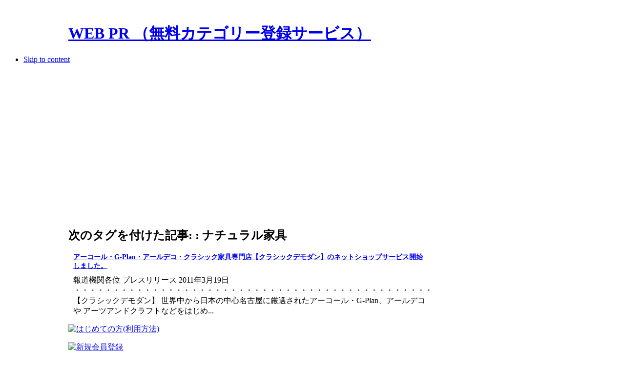

--- FILE ---
content_type: text/html; charset=utf-8
request_url: https://prsites.biz/pressrelease/list/tag/7346.html
body_size: 19443
content:
<!DOCTYPE html PUBLIC "-//W3C//DTD XHTML 1.0 Transitional//EN" "http://www.w3.org/TR/xhtml1/DTD/xhtml1-transitional.dtd">
<html xmlns="http://www.w3.org/1999/xhtml" xml:lang="ja-jp" lang="ja-jp">
<head>
  <base href="https://prsites.biz/pressrelease/list/tag/7346.html" />
  <meta http-equiv="content-type" content="text/html; charset=utf-8" />
  <meta name="robots" content="index, follow" />
  <meta name="keywords" content="ナチュラル家具,プレスリリースの一覧,情報,詳細" />
  <meta name="description" content="WEB PRは、無料で登録、利用出来るディレクトリ型のカテゴリー登録(検索エンジン登録)サービです。新規サイトを作った時、ブログサイトを作った時など、効率的にサイトを宣伝したい時にご利用ください。" />
  <meta name="generator" content="Joomla! 1.5 - Open Source Content Management" />
  <title>ナチュラル家具の特集記事</title>
  <link href="/templates/ja_purity_ii/favicon.ico" rel="shortcut icon" type="image/x-icon" />
  <script type="text/javascript" src="/media/system/js/mootools.js"></script>
  <script type='text/javascript'>
/*<![CDATA[*/
	var jax_live_site = 'https://prsites.biz/index.php';
	var jax_site_type = '1.5';
/*]]>*/
</script><script type="text/javascript" src="https://prsites.biz/plugins/system/pc_includes/ajax_1.2.js"></script>


<link rel="stylesheet" href="https://prsites.biz/templates/system/css/system.css" type="text/css" />
<link rel="stylesheet" href="https://prsites.biz/templates/system/css/general.css" type="text/css" />
<link rel="stylesheet" href="https://prsites.biz/templates/ja_purity_ii/css/addons.css" type="text/css" />
<link rel="stylesheet" href="https://prsites.biz/templates/ja_purity_ii/css/layout.css" type="text/css" />
<link rel="stylesheet" href="https://prsites.biz/templates/ja_purity_ii/css/template.css" type="text/css" />
<link rel="stylesheet" href="https://prsites.biz/templates/ja_purity_ii/css/typo.css" type="text/css" />

<!--[if IE]>
<link rel="stylesheet" href="https://prsites.biz/templates/ja_purity_ii/css/ie.css" type="text/css" />
<![endif]-->

<!--[if lt IE 7.0]>
<link rel="stylesheet" href="https://prsites.biz/templates/ja_purity_ii/css/ie7minus.css" type="text/css" />
<style>
.main { width: expression(document.body.clientWidth < 770? "770px" : document.body.clientWidth > 1200? "1200px" : "auto"); }
</style>
<![endif]-->

<!--[if IE 7.0]>
<style>
.clearfix { display: inline-block; } /* IE7xhtml*/
</style>
<![endif]-->

<script type="text/javascript">
var siteurl='https://prsites.biz/';
var tmplurl='https://prsites.biz/templates/ja_purity_ii';
</script>

<script language="javascript" type="text/javascript" src="https://prsites.biz/templates/ja_purity_ii/js/ja.script.js"></script>
<script language="javascript" type="text/javascript" src="https://prsites.biz/templates/ja_purity_ii/js/ja.ddmod.js"></script>


<link href="https://prsites.biz/templates/ja_purity_ii/css/menu/mega.css" rel="stylesheet" type="text/css" /><script src="https://prsites.biz/templates/ja_purity_ii/js/menu/mega.js" language="javascript" type="text/javascript"></script>

<script language="javascript" type="text/javascript">
var rightCollapseDefault='show';
var excludeModules='38';
</script>
<script language="javascript" type="text/javascript" src="https://prsites.biz/templates/ja_purity_ii/js/ja.rightcol.js"></script>

<!--Width of template -->
<style type="text/css">
.main {width: 1000px;margin: 0 auto;}
#ja-wrapper {min-width: 1001px;}
</style>


    <script async src="//pagead2.googlesyndication.com/pagead/js/adsbygoogle.js"></script>
    <script>(adsbygoogle = window.adsbygoogle || []).push({ google_ad_client: "ca-pub-6412147352963887", enable_page_level_ads: true });</script>

</head>
<body id="bd" class="fs4 Moz">

<div id="ja-wrapper">

	<a name="Top" id="Top"></a>

	<!-- HEADER -->
	<div id="ja-header" class="wrap">
<!--
<div class="main" style="background-image: url(https://prsites.biz/templates/ja_purity_ii/images/header/header1.jpg);">
-->
<div class="main">

<div class="inner clearfix">

	<div class="ja-headermask">&nbsp;</div>

	
	<h1 class="logo">

		<a href="/" title="WEB PR （無料カテゴリー登録サービス）"><span>WEB PR （無料カテゴリー登録サービス）</span></a>

	</h1>

	
	
	
	
</div>
</div>
</div>
	<!-- //HEADER -->

	<!-- MAIN NAVIGATION -->
	<div id="ja-mainnav" class="wrap">
<div class="main clearfix">
	<div class="ja-megamenu">

</div>			<script type="text/javascript">
			var megamenu = new jaMegaMenuMoo ('ja-mainnav', {
				'bgopacity': 0, 
				'delayHide': 1000, 
				'slide': 1, 
				'fading': 0,
				'direction':'down',
				'action':'mouseover',
				'tips': false,
				'duration': 200,
				'hidestyle': 'fastwhenshow'
			});			
			</script>
			</div>
</div>


<ul class="no-display">
    <li><a href="/pressrelease/list/tag/7346.html#ja-content" title="Skip to content">Skip to content</a></li>
</ul>
	<!-- //MAIN NAVIGATION -->

	
	<!-- MAIN CONTAINER -->
	<div id="ja-container" class="wrap ja-r1">
	<div class="main clearfix">

		<div id="ja-mainbody" style="width:73.5%">
			

<!-- CONTENT -->
<div id="ja-main" style="width:100%">
<div class="inner clearfix">

  

  
  <div id="ja-contentwrap" class="">
        <div id="ja-content" class="column" style="width:100%">

      <div id="ja-current-content" class="column" style="width:100%">
                
                <div class="ja-content-main clearfix">
          
<div id="flexicontent" class="flexicontent">


<!-- START: Modules Anywhere --><div style="margin: 25pt 0pt 0pt 0px; text-align: center;">

<script async src="//pagead2.googlesyndication.com/pagead/js/adsbygoogle.js"></script>
<ins class="adsbygoogle" style="display:block" data-ad-client="ca-pub-6412147352963887" data-ad-slot="5854165146" data-ad-format="auto"></ins>
<script>(adsbygoogle = window.adsbygoogle || []).push({});</script>

</div><!-- END: Modules Anywhere -->

<p class="buttons">
	</p>


	<h1 class="componentheading">
			</h1>


<h2 class="flexicontent tagitems7346">
	次のタグを付けた記事: : ナチュラル家具</h2>


				<p style="font-size:14px; font-weight:bold; margin:20px 0 0 10px;"><a href="/pressrelease/list/item/4457.html">アーコール・G-Plan・アールデコ・クラシック家具専門店【クラシックデモダン】のネットショップサービス開始しました。</a></p>

				<p style="margin:10px 0 0 10px;">
    				報道機関各位
プレスリリース 

 2011年3月19日
・・・・・・・・・・・・・・・・・・・・・・・・・・・・・・・・・・・・・・・・・・・・・・
【クラシックデモダン】
世界中から日本の中心名古屋に厳選されたアーコール・G-Plan、アールデコや
アーツアンドクラフトなどをはじめ...				</p>

	



<!-- BOF pagination -->
<div class="pageslinks">
	</div>
<p class="pagescounter">
	</p>
<!-- EOF pagination -->

</div>
        </div>
        
              </div>

      
    </div>
    
      </div>

  
</div>
</div>
<!-- //CONTENT -->					</div>






<!-- RIGHT COLUMN--> 
<div id="ja-right" class="column sidebar" style="width:26.5%">

	
		<div class="ja-colswrap clearfix ja-r1">

			<div class="ja-col  column" style="width:100%">
				<div class="ja-module ja-box-br module" id="Mod139">
	<div class="ja-box-bl"><div class="ja-box-tr"><div class="ja-box-tl clearfix">
						<div class="jamod-content ja-box-ct clearfix">
		<p>
	<a href="/useguide/guide.html"><img alt="はじめての方(利用方法)" src="/images/menu/howto.gif" title="はじめての方(利用方法)" /></a></p>
<p>
	<a href="/members/add.html"><img alt="新規会員登録" src="/images/menu/member.gif" title="新規会員登録" /></a></p>
<p>
	&raquo;<a href="/members/add/login.html">ログイン</a></p>
<p>
	&raquo;<a href="/members/memberslist.html">プロフィール一覧（登録会員）</a></p>		</div>
	</div></div></div>
	</div>
		<div class="ja-module ja-box-br module" id="Mod68">
	<div class="ja-box-bl"><div class="ja-box-tr"><div class="ja-box-tl clearfix">
						<div class="jamod-content ja-box-ct clearfix">
		<p>
	<a href="/categorylink/add.html"><img alt="カテゴリー登録" border="0" src="/images/menu/add_category.gif" title="カテゴリー登録" /></a><br />
	<a href="/pressrelease/add.html"><img alt="プレスリリース配信" border="0" src="/images/menu/add_press.gif" title="プレスリリース配信" /></a><br />
	<a href="/pressrelease/item.html"><img alt="商品・サービス宣伝" border="0" src="/images/menu/add_press_item.gif" title="商品・サービス宣伝" /></a><br />
	<br />
	<a href="/maps/"><img alt="所在地マップ登録" border="0" src="/images/menu/add_map.png" title="所在地マップ登録" /></a><br />
	<a href="/blogspr/"><img alt="WEB PRブログ作成" border="0" src="/images/menu/add_blog.png" title="WEB PRブログ作成" /></a><br />
	<!--
<a href="/photospr/"><img alt="写真投稿" border="0" src="/images/menu/add_photo.png" title="写真投稿" /></a>
--></p>
<p>
	<span style="color: rgb(204, 0, 0);">■</span><a href="http://fpage.biz" target="_blank">SEO対策に強いレンタルブログ</a></p>		</div>
	</div></div></div>
	</div>
		<div class="ja-module ja-box-br module_badge pressrelease-new" id="Mod25">
	<div class="ja-box-bl"><div class="ja-box-tr"><div class="ja-box-tl clearfix">
		<span class="badge">&nbsp;</span>
				<h3><span>最新のプレスリリース配信</span></h3>
				<div class="jamod-content ja-box-ct clearfix">
		
<ul class="latestnews">
		<li class="latestnews">
		<a href="/pressrelease/list/item/102769.html" class="latestnews">
			世界の乳児保育輸送用保育器市場の競争環境分析と主要企業ランキング2026</a>
	</li>
		<li class="latestnews">
		<a href="/pressrelease/list/item/102768.html" class="latestnews">
			デジタルトルク検出器市場規模の成長見通し：2032年には1685百万米ドルに到達へ</a>
	</li>
		<li class="latestnews">
		<a href="/pressrelease/list/item/102767.html" class="latestnews">
			副業収入、どう使ってる？20〜40代の“増えたお金”の行き先調査</a>
	</li>
		<li class="latestnews">
		<a href="/pressrelease/list/item/102766.html" class="latestnews">
			イノベーション講座〈アイデア創出〉2026年02月・2026年03月分募集</a>
	</li>
		<li class="latestnews">
		<a href="/pressrelease/list/item/102758.html" class="latestnews">
			ボーキサイト・クレイの市場規模、成長率、競争環境レポート2026</a>
	</li>
		<li class="latestnews">
		<a href="/pressrelease/list/item/102756.html" class="latestnews">
			シャフトグラウンディングリング市場2026-2032：世界市場規模、成長、動向、予測の最新分析</a>
	</li>
		<li class="latestnews">
		<a href="/pressrelease/list/item/102755.html" class="latestnews">
			マンマシンインターフェース操作盤市場分析：世界市場の成長、動向、機会、産業予測2026-2032</a>
	</li>
		<li class="latestnews">
		<a href="/pressrelease/list/item/102754.html" class="latestnews">
			プレーンヨーグルトの世界市場：現状と展望、市場規模、競合分析、2026-2032年予測</a>
	</li>
		<li class="latestnews">
		<a href="/pressrelease/list/item/102753.html" class="latestnews">
			チーク材家具の世界市場：現状と展望、市場規模、競合分析、2026-2032年予測</a>
	</li>
		<li class="latestnews">
		<a href="/pressrelease/list/item/102752.html" class="latestnews">
			世界のスチルベン系蛍光増白剤市場の競争環境分析と主要企業ランキング2026</a>
	</li>
	</ul>
<p><span style="color:#CC0000">》</span><a href="/pressrelease/list.html">最新登録（続き）...</a></p>		</div>
	</div></div></div>
	</div>
		<div class="ja-module ja-box-br module_badge pressrelease-new" id="Mod70">
	<div class="ja-box-bl"><div class="ja-box-tr"><div class="ja-box-tl clearfix">
		<span class="badge">&nbsp;</span>
				<h3><span>最新の商品・サービス宣伝</span></h3>
				<div class="jamod-content ja-box-ct clearfix">
		
<ul class="latestnews">
		<li class="latestnews">
		<a href="/pressrelease/list/item/102765.html" class="latestnews">
			ケーブルレールシステム市場の急拡大が止まらない！業界の最新トレンドを先取り</a>
	</li>
		<li class="latestnews">
		<a href="/pressrelease/list/item/102764.html" class="latestnews">
			家庭用のミキサー市場規模予測2026：2032年に3897百万米ドルに到達</a>
	</li>
		<li class="latestnews">
		<a href="/pressrelease/list/item/102763.html" class="latestnews">
			サーボモータ・ドライブ業界調査：市場規模、競合環境、企業シェア2026-2032</a>
	</li>
		<li class="latestnews">
		<a href="/pressrelease/list/item/102762.html" class="latestnews">
			農業フェロモン市場の最新動向：成長機会、競争環境、戦略展望を分析</a>
	</li>
		<li class="latestnews">
		<a href="/pressrelease/list/item/102761.html" class="latestnews">
			未来予測！ビデオ・ゲーム・ミュージック業界の変革とチャンスを読み解く Global Reports</a>
	</li>
		<li class="latestnews">
		<a href="/pressrelease/list/item/102760.html" class="latestnews">
			最新レポート公開：ビデオ・ゲーム・ミュージック業界の動向と見逃せないポイント Global Reports</a>
	</li>
		<li class="latestnews">
		<a href="/pressrelease/list/item/102759.html" class="latestnews">
			医薬品無菌充填サービス産業を数字で見る：2026年3632百万米ドル→2032年4649百万米ドル、驚異の成長率</a>
	</li>
		<li class="latestnews">
		<a href="/pressrelease/list/item/102757.html" class="latestnews">
			Global Market Report on Single Use Tubing and Assemblies, 2026–2032</a>
	</li>
		<li class="latestnews">
		<a href="/pressrelease/list/item/102745.html" class="latestnews">
			円錐型筋ジストロフィーの治療法業界調査：市場規模、競合環境、企業シェア2026-2032</a>
	</li>
		<li class="latestnews">
		<a href="/pressrelease/list/item/102744.html" class="latestnews">
			QFNパッケージ産業を数字で見る：2026年3993百万米ドル→2032年4476百万米ドル、驚異の成長率</a>
	</li>
	</ul>
<p><span style="color:#CC0000">》</span><a href="/pressrelease/list/52-item.html">最新登録（続き）...</a></p>		</div>
	</div></div></div>
	</div>
	
		</div>
	
	
	</div>
	
	
</div>
<!-- RIGHT COLUMN-->





	</div>
	</div>
	<!-- //MAIN CONTAINER -->




	<!-- BOTTOM SPOTLIGHT -->
<div id="ja-botsl" class="wrap">
<div class="main clearfix">

		<div class="ja-box column ja-box-full" style="width: 100%;">
			<div class="ja-moduletable moduletable  clearfix" id="Mod31">
						<div class="ja-box-ct clearfix">
		<div class="foot_link_box">
	<span data-scayt_word="《WEB" data-scaytid="1">《WEB</span> <span data-scayt_word="PRの活用方法》" data-scaytid="2">PRの活用方法》</span><br />
	● <a href="/useguide/what.html">WEB PR とは？</a><br />
	● <a href="/useguide/guide.html">WEB PR <span data-scayt_word="使い方ナビ" data-scaytid="3">使い方ナビ</span></a><br />
	● <a href="/useguide/category.html"><span data-scayt_word="カテゴリー登録の利用方法" data-scaytid="4">カテゴリー登録の利用方法</span></a><br />
	● <a href="/useguide/pressrelease.html"><span data-scayt_word="プレスリリースの利用方法" data-scaytid="5">プレスリリースの利用方法</span></a></div>
<div class="foot_link_box">
	①. <a href="/seotool/usemethod.html"><span data-scayt_word="効果的に活用するには？" data-scaytid="6">効果的に活用するには？</span></a><br />
	②. <a href="/seotool/seo.html"><span data-scayt_word="最新" data-scaytid="7">最新</span>!<span data-scayt_word="SEO対策マニュアル" data-scaytid="8">SEO対策マニュアル</span></a><br />
	③. <a href="/seotool/seofaq.html"><span data-scayt_word="SEO対策のよくある質問" data-scaytid="9">SEO対策のよくある質問</span> </a><br />
	④. <a href="/seotool/others.html"><span data-scayt_word="他社のサービスを利用する" data-scaytid="10">他社のサービスを利用する</span></a></div>
<div class="foot_link_box">
	4-1. <a href="/seotool/others/blogservice.html"><span data-scayt_word="ブログをレンタルする" data-scaytid="11">ブログをレンタルする</span></a><br />
	4-2. <a href="/seotool/others/hpspace.html"><span data-scayt_word="ホームページを開設する" data-scaytid="12">ホームページを開設する</span></a><br />
	4-3. <a href="/seotool/others/serchlist.html"><span data-scayt_word="サーチエンジンに登録" data-scaytid="13">サーチエンジンに登録</span></a><br />
	4-4. <a href="/seotool/others/bookmark.html"><span data-scayt_word="ソーシャルブックマークに登録" data-scaytid="14">ソーシャルブックマークに登録</span></a><br />
	4-5. <a href="/seotool/others/blogranking.html"><span data-scayt_word="ブログランキングに参加" data-scaytid="15">ブログランキングに参加</span></a><br />
	4-6. <a href="/seotool/others/catesarvice.html"><span data-scayt_word="有料のカテゴリー登録" data-scaytid="16">有料のカテゴリー登録</span></a><br />
	4-7. <a href="/seotool/others/sns.html"><span data-scayt_word="SNSで友達を増やす" data-scaytid="17">SNSで友達を増やす</span></a></div>
<div class="foot_link_box">
	<span data-scayt_word="《運営者情報》" data-scaytid="18">《運営者情報》</span><br />
	<span data-scayt_word="・お問い合わせ" data-scaytid="19">・<a href="/infomation.html">お問い合わせ</a></span></div>		</div>
    </div>
	
	</div>
	
	
	
	
	
</div>
</div>
<!-- //BOTTOM SPOTLIGHT -->

	<!-- FOOTER -->
	<div class="ja-navhelper wrap">
<div class="main clearfix">

	<div class="ja-breadcrums">
<!--
		<strong>You are here:</strong> <span class="breadcrumbs pathway">
<a href="/pressrelease.html" class="pathway">プレスリリース配信</a> <img src="/templates/ja_purity_ii/images/arrow.png" alt=""  /> <span class="name">プレスリリースの一覧</span></span>
-->
		<span class="breadcrumbs pathway">
<a href="/pressrelease.html" class="pathway">プレスリリース配信</a> <img src="/templates/ja_purity_ii/images/arrow.png" alt=""  /> <span class="name">プレスリリースの一覧</span></span>
	</div>

	<ul class="ja-links">
		<li class="layout-switcher">&nbsp;</li>
		<li class="top"><a href="/pressrelease/list/tag/7346.html#Top" title="Back to Top">Top</a></li>
	</ul>

	<ul class="no-display">
		<li><a href="/pressrelease/list/tag/7346.html#ja-content" title="Skip to content">Skip to content</a></li>
	</ul>

</div>
</div>

<div id="ja-footer" class="wrap">
<div class="main clearfix">

<div class="ja-footnav">
	
</div>
	
<div class="inner">
	<div class="ja-copyright">
		<p>
	Copyright &copy; 2010-2018 WEB PR 無料カテゴリー登録サービス All Rights Reserved.</p>
	</div><center></center>
</div>

</div>
</div>
	<!-- //FOOTER -->

</div>




</body>
</html>

--- FILE ---
content_type: text/html; charset=utf-8
request_url: https://www.google.com/recaptcha/api2/aframe
body_size: 250
content:
<!DOCTYPE HTML><html><head><meta http-equiv="content-type" content="text/html; charset=UTF-8"></head><body><script nonce="N3Z_ygb_QrnMEJngVvXNyA">/** Anti-fraud and anti-abuse applications only. See google.com/recaptcha */ try{var clients={'sodar':'https://pagead2.googlesyndication.com/pagead/sodar?'};window.addEventListener("message",function(a){try{if(a.source===window.parent){var b=JSON.parse(a.data);var c=clients[b['id']];if(c){var d=document.createElement('img');d.src=c+b['params']+'&rc='+(localStorage.getItem("rc::a")?sessionStorage.getItem("rc::b"):"");window.document.body.appendChild(d);sessionStorage.setItem("rc::e",parseInt(sessionStorage.getItem("rc::e")||0)+1);localStorage.setItem("rc::h",'1769047050823');}}}catch(b){}});window.parent.postMessage("_grecaptcha_ready", "*");}catch(b){}</script></body></html>